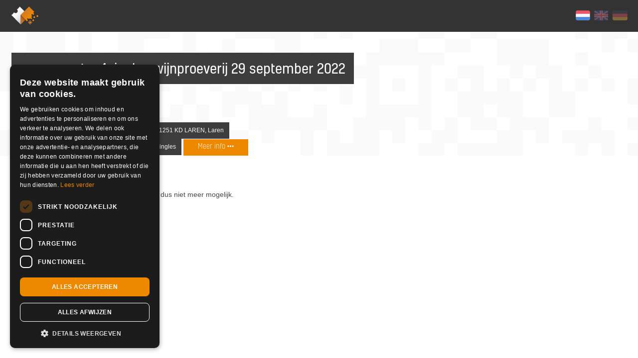

--- FILE ---
content_type: text/html; charset=UTF-8
request_url: https://shop.ikbenaanwezig.nl/tickets/event/evenementen4singles-wijnproeverij-29
body_size: 4874
content:


<!doctype html>
<html>
  <head>
	  <meta charset="utf-8"/>
	  <meta name="viewport" content="width=device-width, height=device-height, initial-scale=1.0, maximum-scale=1.0, user-scalable=no, viewport-fit=cover">
	  <meta name="HandheldFriendly" content="true">
	  			<meta name="description" content="BEN JE SINGLE EN HOU JE VAN WIJN?

Op donderdag 29 september organiseren we een wijnproeverij, speciaal voor singles vanaf 40 jaar.
 
Donderdag 29 september 20.00 uur

Kosten: €45,-

Wat krijg je hiervoor?

- Gepassioneerde uitleg van een">
	  	  <meta name="keywords" content= "Ik Ben Aanwezig, ticketservice, e-ticketservice, lage servicekosten, Geen kick-back, geen onzin, online, kaartverkoop, shop, innoverend, tickets, kaarten, evenement, evenementen">

	  <title> evenementen4singles wijnproeverij 29 september 2022 - Ik Ben Aanwezig </title>

	  <!-- Open Graph data -->
	  <meta property="og:locale" content="nl_NL" >
	  <meta property="og:title" content="evenementen4singles wijnproeverij 29 september 2022 - Ik Ben Aanwezig" >
	  <meta property="og:type" content="article" >
	  	  	<meta property="og:url" content="https://shop.ikbenaanwezig.nl/tickets/event/evenementen4singles-wijnproeverij-29" > 
	  
	  <meta property="og:site_name" content="Ik Ben Aanwezig" >

	  	  <!--	<meta property="og:image" content="https://shop.ikbenaanwezig.nl/media/images/social_ikbenaanwezig.png" > -->
	  		

	  	  	<meta property="og:description" content="BEN JE SINGLE EN HOU JE VAN WIJN?

Op donderdag 29 september organiseren we een wijnproeverij, speciaal voor singles vanaf 40 jaar.
 
Donderdag 29 september 20.00 uur

Kosten: €45,-

Wat krijg je hiervoor?

- Gepassioneerde uitleg van een" >
	  
		<meta property="fb:app_id" content="164917920355439">

	  <!-- Twitter Card data -->
	  <meta name="twitter:card" content="Ticketservice, Ik Ben Aanwezig">
	  <meta name="twitter:site" content="@ikbenaanwezig">
	  <meta name="twitter:title" content="evenementen4singles wijnproeverij 29 september 2022 - Ik Ben Aanwezig">
	  <meta name="twitter:image" content="https://shop.ikbenaanwezig.nl/media/images/social_ikbenaanwezig.png">
	  <meta name="twitter:description" content="Ik Ben Aanwezig is dé gratis e-ticketservice. Wij hebben vaste lage servicekosten. Geen kick-back, geen onzin.">
	  <meta name="twitter:creator" content="@ikbenaanwezig">

	  <link rel="author" href="humans.txt">
	  <link rel="shortcut icon" type="image/png" href="https://shop.ikbenaanwezig.nl/media/images/favicon.png">

		<!-- <script src="https://kit.fontawesome.com/c24fa40e0c.js" crossorigin="anonymous"></script> -->
		<script defer src="https://shop.ikbenaanwezig.nl/js/third_party/brands.min.js"></script>
  	<script defer src="https://shop.ikbenaanwezig.nl/js/third_party/solid.min.js"></script>
  	<script defer src="https://shop.ikbenaanwezig.nl/js/third_party/fontawesome.min.js"></script>
		
	  <link rel="stylesheet" href="https://shop.ikbenaanwezig.nl/css/icons.css">
	  <link rel="stylesheet" href="https://shop.ikbenaanwezig.nl/css/shop.css?v=20210743">
		

    <script src="https://shop.ikbenaanwezig.nl/bower_components/modernizr/modernizr.js"></script>
    <script src="https://shop.ikbenaanwezig.nl/js/third_party/jquery.min.js"></script>
    <script src="https://shop.ikbenaanwezig.nl/js/minified/relevant-dropdown.min.js?v=1.0"></script>
    <script src="https://shop.ikbenaanwezig.nl/bower_components/foundation/js/foundation.min.js"></script>
    <script src="https://shop.ikbenaanwezig.nl/bower_components/jquery.qrcode/dist/jquery.qrcode.min.js"></script>
		<script src="https://shop.ikbenaanwezig.nl/js/countdown.js?v=20210743"></script>
  
    <!-- admin bundle = main js + admin js + plugins -->
    <script src="https://shop.ikbenaanwezig.nl/dist/shop_bundle.js?v=20210743"></script>
		<!-- # cookie script -->
				<script type="text/javascript" charset="UTF-8" src="//cdn.cookie-script.com/s/9c40d0f7f3651ae658af5926b7c4a096.js"></script>
		

	
  
	

	
		
	<!-- Google Tag Manager -->
  <script>(function(w,d,s,l,i){w[l]=w[l]||[];w[l].push({'gtm.start':
  new Date().getTime(),event:'gtm.js'});var f=d.getElementsByTagName(s)[0],
  j=d.createElement(s),dl=l!='dataLayer'?'&l='+l:'';j.async=true;j.src=
  '//www.googletagmanager.com/gtm.js?id='+i+dl;f.parentNode.insertBefore(j,f);
  })(window,document,'script','dataLayer','GTM-5X889G');</script>
  <!-- End Google Tag Manager -->
  </head>
	
		
  <body 
		style="
					"
		class=" 
  theme    ">
	<!-- tag body manager -->
	<noscript><iframe src="//www.googletagmanager.com/ns.html?id=GTM-5X889G"
  height="0" width="0" style="display:none;visibility:hidden"></iframe></noscript>

  <div id="fb-root"></div>
	<script>
	  window.fbAsyncInit = function() {
	    FB.init({
	      xfbml: true,
	      version: 'v3.2',
	      appId: '164917920355439',
	      autoLogAppEvents : true,
	    });
	  };

	  (function(d, s, id) {
	  var js, fjs = d.getElementsByTagName(s)[0];
	  if (d.getElementById(id)) return;
	  js = d.createElement(s); js.id = id;
	  js.src = 'https://connect.facebook.net/nl_NL/sdk/xfbml.customerchat.js';
	  fjs.parentNode.insertBefore(js, fjs);
	}(document, 'script', 'facebook-jssdk'));</script>


  <!-- reveal holders -->
  	  <div id="seatplacingModal" class="reveal-modal" data-reveal></div>
	  <div id="reveal-clean-event-info" class="reveal-modal small" style="padding: 0;" data-reveal>
	  	<a class="close-reveal-modal"><i class="icon-close"></i></a>
	  	<div class="extrainformation">
	  		<h1>evenementen4singles wijnproeverij 29 september 2022</h1>

	  		<p>BEN JE SINGLE EN HOU JE VAN WIJN?<br />
<br />
Op donderdag 29 september organiseren we een wijnproeverij, speciaal voor singles vanaf 40 jaar.<br />
 <br />
Donderdag 29 september 20.00 uur<br />
<br />
Kosten: €45,-<br />
<br />
Wat krijg je hiervoor?<br />
<br />
- Gepassioneerde uitleg van een wijnspecialist in een knusse omgeving<br />
- Proeven van 10 verschillende wijnen<br />
- Water, brood en een lekker ‘borrelplankje’<br />
- Andere singles ontmoeten<br />
- Mogelijkheden om vragen op relatie en dating gebied aan ons als singlecoach en matchmaker<br />
<br />
​GEEF JE SNEL OP, er zijn een beperkt aantal plaatsen!<br />
<br />
Heb je vragen? Mail gerust naar evenementen4singles@gmailcom</p>
	  	</div>
			 
	  	<iframe
	  	  width="100%"
	  	  height="300"
	  	  disableDefaultUI
	  	  frameborder="0" style="border:0"
	  	  src="https://www.google.com/maps/embed/v1/place?key=AIzaSyBbvlia8P_Vs7ChnBRHKWZnvt-uRhzZ4fI&q=Burgemeester+van+Nispen+van+Sevenearstraat+3++1251+KD+LAREN%2BLaren">
	  	</iframe>
			

	  </div>

	 
  
	<!-- <div class="bar concept row">
			<div class="column small-12">
				<div class="container  ">
				Momenteel is afrekenen niet mogelijk, vanwege een storing bij Mollie. Laatste update 11.30u 3 oktober (Zie https://status.mollie.com/).
				</div>
			</div>
		</div> -->

 
  <div class="row header fullWidth collapse qrcode "data-slug="8a7fa42d3031d30adc411bf9ec998b852091ba225cee822f50701658e2bd1d7c7df21f9eb2ad20e95dd7a1baedadb40439a9e32e6aa1d622472e77469319f992" >
      
		<div class="small-12 columns steps">
			<div class="container ">

				<div class="row">
					<div class="columns small-12">
					
					<a href="https://shop.ikbenaanwezig.nl/tickets">
				 	<img class="logo_icon" src="https://shop.ikbenaanwezig.nl/media/images/logoicon.svg" alt="">
				 </a>

				 		<div class="options">
				 	    <ul class="language">
				 	    					    			<a href="https://shop.ikbenaanwezig.nl/language/language_redirect/dutch?current_url=https%3A%2F%2Fshop.ikbenaanwezig.nl%2Ftickets%2Fevent%2Fevenementen4singles-wijnproeverij-29" title="Nederlands" class="active"> <img src="https://shop.ikbenaanwezig.nl/media/images/NL.png" alt="Nederlands" title="Nederlands"></a>				    			<a href="https://shop.ikbenaanwezig.nl/language/language_redirect/english?current_url=https%3A%2F%2Fshop.ikbenaanwezig.nl%2Ftickets%2Fevent%2Fevenementen4singles-wijnproeverij-29" title="English"> <img src="https://shop.ikbenaanwezig.nl/media/images/EN.png" alt="English" title="English"></a>				 				<a href="https://shop.ikbenaanwezig.nl/language/language_redirect/german?current_url=https%3A%2F%2Fshop.ikbenaanwezig.nl%2Ftickets%2Fevent%2Fevenementen4singles-wijnproeverij-29" title="German"><img src="https://shop.ikbenaanwezig.nl/media/images/DE.png" alt="Deutsch" title="Deutsch"></a> 
				      	</ul>

				      					    						
				 	    
				    </div> <!-- end of options -->

				    	</div> <!-- end of columns -->
				    </div> <!-- end of row -->					
			 </div><!--  end of container -->
		</div> <!-- end of col -->
		
					<div class="small-12 columns">
				
				<div class="container ">

				

					<div class="small_12 columns event">


					<div class="row collapse">

						<div class="small-12 columns">
											<h1><span>evenementen4singles wijnproeverij 29 september 2022</span></h1>
															<h3>
						29 september 2022 20:00 t/m 21:30					</h3>
					

						</div> <!-- end of columns 12 -->
					</div>  <!-- end of row -->
    
			 
        <div class="row collapse">
          <div class="small-12 columns">
            <p>     
              <i class="icon-pin-2"></i>
              Siersma Wijnadvies Laren 
            </p>
          </div> <!-- end of columns 12 -->
        </div>  <!-- end of row -->

        <div class="row collapse">
          <div class="small-12 columns">
            <p> 
              <i class="icon-pin-1"></i>
              <a target="_blank" href="http://maps.google.com/?q=Burgemeester van Nispen van Sevenearstraat 3  1251 KD LAREN, Laren ">Burgemeester van Nispen van Sevenearstraat 3  1251 KD LAREN, Laren</a> 
            </p>
          </div> <!-- end of columns 12 -->
        </div>  <!-- end of row -->

        <div class="row collapse">
          <div class="small-12 columns">
					 
            <p style="float: left;">
              <i class="icon-link"></i>
              <a href="https://www.keytoconnect.nl/evenementen-voor-singles" title="evenementen4singles wijnproeverij 29 september 2022" target="_blank">https://www.keytoconnect.nl/evenementen-voor-singles</a>            </p>
					 
            <a class="more_event_info" data-reveal-id="reveal-clean-event-info">  Meer info <i class="fas fa-ellipsis-h"></i> </a> 
          </div><!--  end of url  -->
        </div> <!-- end of row -->
      
				</div> <!-- end of columns 12 -->
					</div>

											
	
			</div>
		
				


  </div> <!-- end of row -->


<form action="https://shop.ikbenaanwezig.nl/tickets/create_reservation/evenementen4singles-wijnproeverij-29" id="order_tickets" target="_top" novalidate  method="post" accept-charset="utf-8">

<input type="hidden" name="eID" value="19643" />

<input type="hidden" name="voucherdata" value="0" />


<div class="row main" id="tickets">
	<div class="small-12 large-7 columns smfix">
	<!-- Event has passed -->
	
	<h2>Evenement geannuleerd</h2>

	
	<p class="notickets">Dit evenement is geannuleerd, tickets kopen is dus niet meer mogelijk. </p>




	</div> <!-- end of columns 6 -->

	
</div> <!-- end of row -->

<div style="clear: both"></div>


</form>

<script>
	var shopTickets = new Vue({
			el: '#tickets',
			data: {
				selected_shipping: '',
				show_shipping_methods: false,
				shipping_amount: 395,
				last_selected: null,
				pick_up: true,
				addons: [],
				tickets: [],
				isVisible: false,
				totalAllCombos: 0,
				selectedActive: '',
				payValue: 0,
				event_id: null,
			},
			computed: {
				
			},
			methods: {
				checkInput(event, index) {
					var vm = this;
					this.payValue = event;
					setTimeout(function(){ 
						var input  = document.getElementById(index);
						var shipping  = document.getElementById("paymentmethods");
						if (input) {
							input.dispatchEvent(new Event("change", { bubbles: true }));
						}
						if (shipping) {
							shipping.dispatchEvent(new Event("change", { bubbles: true }));
						}
					
					}, 50);
				},
				onScroll() {
      		this.isVisible = window.scrollY > 100;
    		},
				toTop() {
					window.scrollTo({
						top: 0,
						left: 0,
						behavior: 'smooth'
					})
				},
				toBottom(){
					window.scrollTo({
						top: document.body.scrollHeight,
						behavior: 'smooth'
					})
				},
				calcTotalAllCombos: function() {
					var vm = this;
					vm.totalAllCombos = 0;
					vm.selectedActive = '';
					setTimeout(function(){ 
						var combos = document.querySelectorAll("input[name^='combo[']");
						combos.forEach(function(item, index) {
							vm.totalAllCombos += Number(item.value);
						});
						
						if(	vm.totalAllCombos > 0) {
							vm.selectedActive = 'active';
						}

					}, 50);
				},
				checkAddOns: function(activeType) {
					var vm = this;
					var adds = document.querySelectorAll("input[name^='add_on[']");
					var tickets = document.querySelectorAll("input[name^='ticket[']");
					var check = false;
					var newAmount = null;
					vm.pick_up = true;

					value = 0;
					if(this.event_id == 32711 ) {
						setTimeout(function() { 
							tickets.forEach(function(item, index) {
								value += 1000 * item.value;
								vm.checkInput(value, index);
							})
					
						}, 10);
					}

					if(this.event_id == 32731 ) {
						setTimeout(function() { 
							tickets.forEach(function(item, index) {
								value += 200 * item.value;
								vm.checkInput(value, index);
							})
					
						}, 10);
					}

					if(this.event_id == 32786 ) {
						setTimeout(function() { 
							tickets.forEach(function(item, index) {
								value += 400 * item.value;
								vm.checkInput(value, index);
							})
					
						}, 10);
					}


					setTimeout(function(){ 
			
						tickets.forEach(function(item, index) {
							if(	(item.value > 0 && vm.tickets[item.id].ID == 67373) || (item.value > 0 && vm.tickets[item.id].ID == 67374) ) {
								check = true;
								newAmount = 395;
							}
	
						});

						adds.forEach(function(item, index) {
							if(	(item.value > 0 && vm.addons[item.id].add_on_type == 6) || (item.value > 0 && vm.addons[item.id].add_on_type == 7) ) {
								check = true;
								newAmount = 395;
								if(vm.addons[item.id].add_on_type == 7) {
									newAmount = 695;
								}
			
							}
							// sent vierdaagse fix pick up
							const ids = ["2389","2390","2391","2392","2439","2440","2441","2442","2443","2444","2445","2446","2474","2475","2478","2479","2480","2481","2482","2483","2581","2582","2583","2584",'2605','2606','2607','2608','2610','2611','2612','2613','2614','2615','2616','2617','2617','2618','2619','2620','2621','2622','2623','2624','2625','2626','2627','2628','2629'];


							if(	item.value > 0 && ids.includes(item.id.toString())  ) {
								vm.pick_up = false;
							}

						})

						if(newAmount) vm.shipping_amount = newAmount;
						setTimeout(function(){ 
							var $select = document.querySelector('#shippingmethods');
							if(check && $select.value == 695 || check &&  $select.value == 395) {
							
								$select.value = newAmount;
								// console.log(	$select.value );
							}
						}, 150);

						vm.last_selected = vm.shipping_amount;

						if(check) vm.show_shipping_methods = true;
						else vm.show_shipping_methods = false;
	
					}, 100);
	
				}
			},
			mounted: function () {
				window.addEventListener('scroll', () => this.onScroll());
			},
			created: function () {
				this.tickets = [];
				this.addons = [];
				this.event_id = 19643;
			}
		});
</script>
	<!-- <script src="https://shop.ikbenaanwezig.nl/bower_components/hammerjs/hammer.min.js"></script> -->
	<script src="https://shop.ikbenaanwezig.nl/bower_components/jquery.cookie/jquery.cookie.js"></script>
	<script src="https://shop.ikbenaanwezig.nl/bower_components/jquery.qrcode/dist/jquery.qrcode.min.js"></script>
  
 </body>
</html>